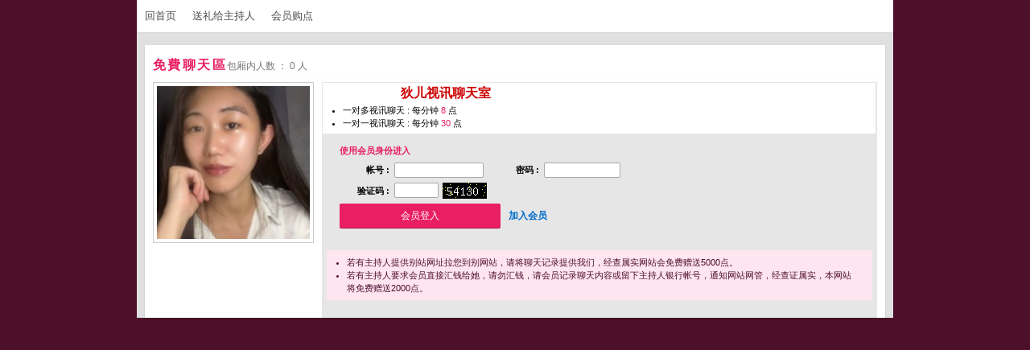

--- FILE ---
content_type: text/html; charset=UTF-8
request_url: http://rg688.com/GO/index.phtml?AID=198940&FID=4825
body_size: 2872
content:
<!DOCTYPE html PUBLIC "-//W3C//DTD XHTML 1.0 Transitional//EN" "http://www.w3.org/TR/xhtml1/DTD/xhtml1-transitional.dtd">
<html xmlns="http://www.w3.org/1999/xhtml">
<head>
<title>紀杉山 </title>
<meta http-equiv="content-type" content="text/html; charset=utf-8">

<link rel="stylesheet" href="css/style.css" type="text/css" media="all" />
<style type="text/css"><!--
.SS {font-size: 10px;line-height: 14px;}
.S {font-size: 11px;line-height: 16px;}
.M {font-size: 13px;line-height: 18px;}
.L {font-size: 15px;line-height: 20px;}
.LL {font-size: 17px;line-height: 22px;}
--></style>
<script type="text/javascript">
function MM_swapImgRestore() { //v3.0
  var i,x,a=document.MM_sr; for(i=0;a&&i<a.length&&(x=a[i])&&x.oSrc;i++) x.src=x.oSrc;
}
function MM_preloadImages() { //v3.0
  var d=document; if(d.images){ if(!d.MM_p) d.MM_p=new Array();
    var i,j=d.MM_p.length,a=MM_preloadImages.arguments; for(i=0; i<a.length; i++)
    if (a[i].indexOf("#")!=0){ d.MM_p[j]=new Image; d.MM_p[j++].src=a[i];}}
}

function MM_findObj(n, d) { //v4.01
  var p,i,x;  if(!d) d=document; if((p=n.indexOf("?"))>0&&parent.frames.length) {
    d=parent.frames[n.substring(p+1)].document; n=n.substring(0,p);}
  if(!(x=d[n])&&d.all) x=d.all[n]; for (i=0;!x&&i<d.forms.length;i++) x=d.forms[i][n];
  for(i=0;!x&&d.layers&&i<d.layers.length;i++) x=MM_findObj(n,d.layers[i].document);
  if(!x && d.getElementById) x=d.getElementById(n); return x;
}

function MM_swapImage() { //v3.0
  var i,j=0,x,a=MM_swapImage.arguments; document.MM_sr=new Array; for(i=0;i<(a.length-2);i+=3)
   if ((x=MM_findObj(a[i]))!=null){document.MM_sr[j++]=x; if(!x.oSrc) x.oSrc=x.src; x.src=a[i+2];}
}
</script>
</head>
<body>
<table id='wrapper' border='0' cellpadding='0' cellspacing='0'><tr><td id='contain' bgcolor='#e0e0e0'>
<!-- InstanceBeginEditable name='contain' -->
<table width='100%' cellpadding='0' cellspacing='0'><tr><td>


<!--上方選單-->
<table width='100%' cellpadding='0' cellspacing='0' bgcolor='#ffffff' style='border-bottom:1px solid #d9d9d9'>
<tr>
<td width='10'></td>
<td align='left' valign='middle'>
<table width='100%' border='0' cellpadding='0' cellspacing='0'>
<tr height='40'>
<td>
<table class='top_list' border='0' cellpadding='0' cellspacing='0'>
<tr>
<td>
<a href='/index.phtml?FID=4825'><li>回首页</li></a>
<!--a href='index.html'><li>会员推荐</li></a-->
<a href='/index.phtml?PUT=gift_send&AID=198940&FID=4825'><li>送礼给主持人</li></a>
<a href='/PAY/index.phtml?FID=4825'><li>会员购点</li></a>
<!--a href='#'><li>常见问题</li></a>
<a href='#'><li>付款方式</li></a-->
</td>
</tr>
</table>
</td>
<!-- <td align='right'><span class='h5'><font color='#f25100'>客服QQ : 1811347632 @qq.com </font></span></td> -->
<td align='right'><span class='h5'><font color='#f25100'></span></td>
</tr>
</table>
</td>
<td width='10'></td>
</tr>
</table>
<!--上方選單_end-->


</td></tr><tr><td height='15'></td></tr></table>

</td></tr></table><script>
function ACTION_GO(){
  if(document.getElementById('NAME').value==''){
    document.getElementById('NAME').focus();
    alert('請正確輸入匿稱才可登入');
    return false;
  }
  return true;
}
function ACTION_LOGON(){
    if(document.getElementById('NICKNAME').value==''){
      document.getElementById('NICKNAME').focus();
      alert('請正確輸入帳號密碼才可登入');
      return false;
    }
    if(document.getElementById('PASSWORD').value==''){
      document.getElementById('PASSWORD').focus();
      alert('請正確輸入帳號密碼');
      return false;
    }
    if (document.getElementById('CHAT_LOGON_GO_FORM').CHIMG){
      if (document.getElementById('CHAT_LOGON_GO_FORM').CHIMG.value==''){
        alert('請填寫正確[圖片驗證]圖片上為5字元!!');
        document.getElementById('CHAT_LOGON_GO_FORM').CHIMG.focus();
        return false;
      }
      if (document.getElementById('CHAT_LOGON_GO_FORM').CHIMG.value.length!=5){
        alert('您輸入的圖片驗證共'+document.getElementById('CHAT_LOGON_GO_FORM').CHIMG.value.length+'字元~圖片上為5字元!!');
        document.getElementById('CHAT_LOGON_GO_FORM').CHIMG.focus();
        return false;
      }
    }
  return true;
}
self.window.focus();
</script><table id='wrapper' border='0' cellpadding='0' cellspacing='0'><tr><td id='contain' bgcolor='#e0e0e0'>
<!-- InstanceBeginEditable name='contain' -->
<table width='100%' cellpadding='0' cellspacing='0'><tr><td><table class='content_wbg' width='920' align='center' border='0' cellpadding='0' cellspacing='0'><tr><td><table width='900' align='center' border='0' cellpadding='0' cellspacing='0'><tr height='15'></tr><tr><td align='left' colspan='3'><span class='title h4'>免費聊天區</span><span class='gray'>包厢内人数 ： 0 人</span></td></tr></table></td></tr></table><table class='content_wbg' width='920' align='center' border='0' cellpadding='0' cellspacing='0'><tr><td><table width='900' align='center' border='0' cellpadding='0' cellspacing='0'><tr height='10'></tr><tr><td valign='top' width='200' >


<table border='0' cellpadding='0' cellspacing='0'><tr>
<td width='200' align='left' rowspan='2' class='pic_b'><img src='/A_PH/198940/1-135x135.jpg' WIDTH='200'> </td>
</tr></table>


</td><td width='10'></td><td width='690' align='left' valign='top'>

<table width='100%' height='210' border='0' cellpadding='5' cellspacing='1' bgcolor='#e6e6e6' CLASS='S'>
<tr><td bgcolor='#ffffff' align='left' colspan='2'>
<h4>您即将进入 [<b><font color='#CC0000'> 狄儿视讯聊天室</font></b>]</h4>
<ul style='margin:0px;padding:5px 20px 0' CLASS='S'><li CLASS='S'>一对多视讯聊天 : 每分钟 <font color='#e91e63'>8</font> 点</li><li>一对一视讯聊天 : 每分钟 <font color='#e91e63'>30</font> 点</li></ul>
</td></tr><tr><td valign='top' style='padding-left:15px'>
<table width='90%' border='0' cellpadding='3' cellspacing='0' CLASS='S'><tr><td colspan='2' height='24'><b><table width='60%' border='0' cellpadding='3' cellspacing='0' CLASS='S'><tr><FORM ACTION='./index.phtml' METHOD='POST' align='center' NAME='CHAT_LOGON_GO_FORM' id='CHAT_LOGON_GO_FORM'  onSubmit='return ACTION_LOGON();'><input type='hidden' name='AID' value='198940'><input type='hidden' name='FID' value='4825'><input type='hidden' name='CHAT_TYPE' value='NEW'><input type='hidden' name='LTYPE' value='U'><input type='hidden' name='CONNECT_ID' value='240370'><td colspan='4' height='24'><b> <font color='#e91e63'>使用会员身份进入</font> </b></td></tr><tr><td width='30%' ALIGN='RIGHT'>帐号 : </td><td><input name='NICKNAME' id='NICKNAME' class='input' type='text' size='12' style='margin:0px' VALUE=''/></td><td width='30%' ALIGN='RIGHT'>密码 : </td><td><input name='PASSWORD' ID='PASSWORD' type='PASSWORD' class='input' size='10' style='margin:0px' VALUE=''></td></tr><tr><td ALIGN='RIGHT'>验证码 : </td><td colspan='3' ><input type='text' name='CHIMG' value='' class='input' size='5' style='margin:0px'><img src='chk.phtml' style='margin-left:5px;vertical-align:top' /></td></tr><tr><td colspan='4'><INPUT class='btn' type='SUBMIT' style='padding:0 15px;width:200px;height:30px' VALUE='会员登入'><a href='/index.phtml?PUT=up_reg&FID=4825' class='blue btn' style='background:none;box-shadow:none;margin-left:5px'>加入会员</a></td></tr></table></FORM></td></tr></table></td></tr><tr height='10'></tr><tr><td colspan='3'>

<table width='100%' align='center' cellpadding='5' cellspacing='0' style='background-color: #ffe5ef; color:#4d0f30' CLASS='S'>
<tr><td align='left'>
<ul style='margin:0px;padding:2px 20px'>
<li>若有主持人提供别站网址拉您到别网站，请将聊天记录提供我们，经查属实网站会免费赠送5000点。</li>
<li>若有主持人要求会员直接汇钱给她，请勿汇钱，请会员记录聊天内容或留下主持人银行帐号，通知网站网管，经查证属实，本网站将免费赠送2000点。 </li>
</ul>
</td></tr></table>

</td></tr><tr height='15'></tr></table>


</td></tr></table>
</td></tr></table></td></tr></table></td></tr></table>